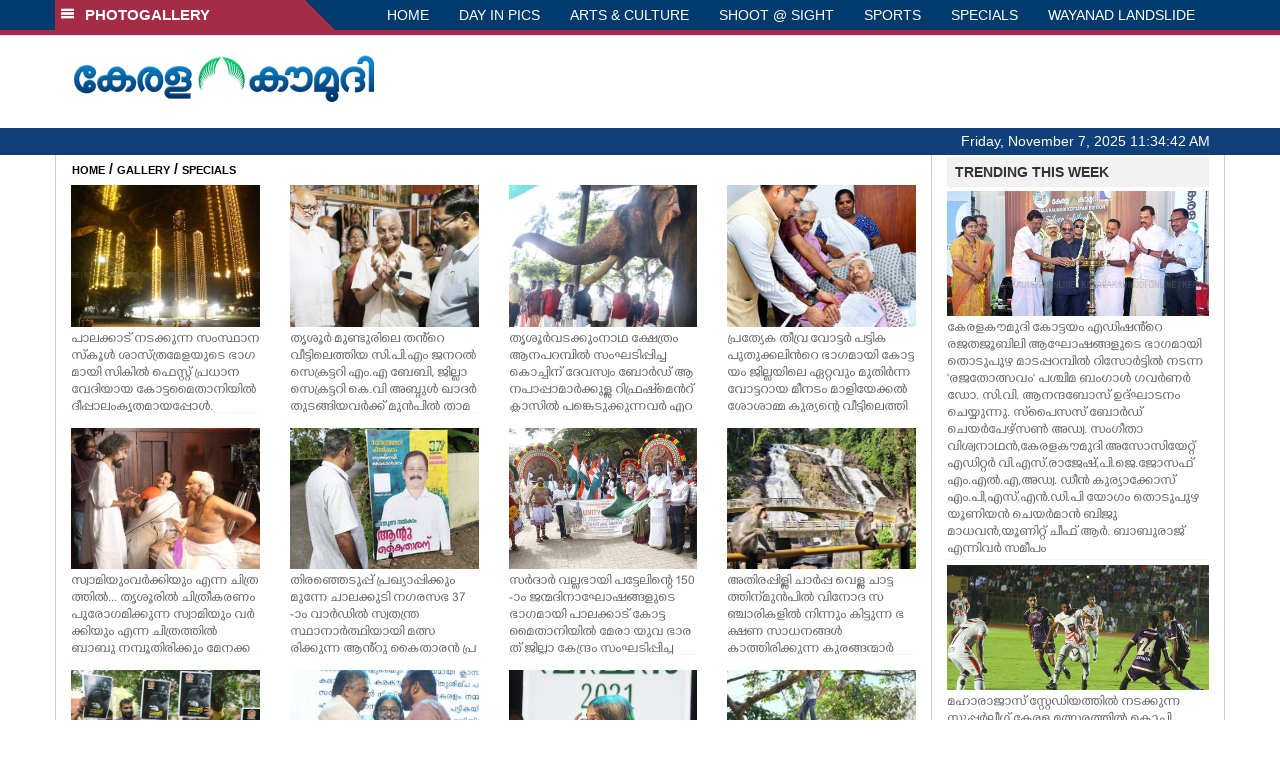

--- FILE ---
content_type: text/html; charset=UTF-8
request_url: https://keralakaumudi.com/photogallery/specials?t=660331571
body_size: 11822
content:
<!DOCTYPE html PUBLIC "-//W3C//DTD XHTML 1.0 Transitional//EN" "http://www.w3.org/TR/xhtml1/DTD/xhtml1-transitional.dtd">
<html xmlns="http://www.w3.org/1999/xhtml">
<head>
    <script>
  (function(i,s,o,g,r,a,m){i['GoogleAnalyticsObject']=r;i[r]=i[r]||function(){
  (i[r].q=i[r].q||[]).push(arguments)},i[r].l=1*new Date();a=s.createElement(o),
  m=s.getElementsByTagName(o)[0];a.async=1;a.src=g;m.parentNode.insertBefore(a,m)
  })(window,document,'script','https://www.google-analytics.com/analytics.js','ga');
  ga('create', 'UA-39249489-10', 'auto');
  ga('send', 'pageview');
</script>
<!-- Common Tracking Code -->
<script async src="https://www.googletagmanager.com/gtag/js?id=UA-39249489-14"></script>
<script>
  window.dataLayer = window.dataLayer || [];
  function gtag(){dataLayer.push(arguments);}
  gtag('js', new Date());
  gtag('config', 'UA-39249489-14');
</script>    <meta http-equiv="Content-Type" content="text/html; charset=utf-8" />
    <meta name="viewport" content="width=device-width, initial-scale=1, maximum-scale=1, user-scalable=no">
    <meta property="og:title" content="Latest News Photos | Kerala | Keralakaumudi.com" />
    <meta property="og:site_name" content="Keralakaumudi.com" />
    <meta property="og:url" content="Keralakaumudi.com" />
    <meta property="og:description" content="View the latest Multimedia News Photo Galleries and Vibrant Pictures from Kerala. Browse Photo Galleries and Pictures by News Photographers at Keralakaumudi, Kerala, India. " />
    <title>SPECIALS | Latest News Photos | Kerala | Keralakaumudi.com</title>
    <style>
    @font-face {
        font-family: 'Kaumudi';
        src: url('/photogallery/assets/css/fonts/Kaumudi.eot'); /* IE9 Compat Modes */
        src: url('/photogallery/assets/css/fonts/Kaumudi.eot?#iefix') format('embedded-opentype'), /* IE6-IE8 */
             url('/photogallery/assets/css/fonts/Kaumudi.woff2') format('woff2'), /* Super Modern Browsers */
             url('/photogallery/assets/css/fonts/Kaumudi.woff') format('woff'), /* Pretty Modern Browsers */
             url('/photogallery/assets/css/fonts/Kaumudi.ttf') format('truetype'), /* Safari, Android, iOS */
             url('/photogallery/assets/css/fonts/Kaumudi.svg#svgFontName') format('svg'); /* Legacy iOS */
    }
</style>
<link rel="shortcut icon" type="image/x-icon" href="/photogallery/assets/imgs/favicon.ico" />
<!-- Boostrap CSS -->
<link rel="stylesheet" href="/photogallery/assets/css/vendor/bootstrap.min.css" />
<!-- Owl Carousel CSS -->
<link rel="stylesheet" href="/photogallery/assets/css/gstyle.css?v=2.0.2" />
<!-- Font Awesome Icon -->
<link rel="stylesheet" href="/photogallery/assets/css/vendor/BeatPicker.min.css" />
<!-- Normalize CSS -->
<link rel="stylesheet" href="/photogallery/assets/css/vendor/demos.css" />
<!-- Carousel  -->
<link rel="stylesheet" href="/photogallery/assets/css/vendor/carousel.css?v=1.1.3" />
<!-- Light box  -->
<link rel="stylesheet" href="/photogallery/assets/css/vendor/ekko-lightbox.css" />
    </head>
<body>
    <!--<script>
    function getRandomInt(min, max) {
        min = Math.ceil(min);
        max = Math.floor(max);
        return Math.floor(Math.random() * (max - min + 1)) + min;
    }
    var url_string = window.location.href;
    var main_url = url_string.split('?');
    var url = new URL(url_string);
    var timeStamp = url.searchParams.get("t");
    if (!timeStamp) {
        //var d = new Date(new Date());
        console.log(main_url[0] + '?t=' + getRandomInt(1111, 9999999999999989));
        window.location = main_url[0] + '?t=' + getRandomInt(1111,9999999999999989);
    }
</script>-->
<div class="slide-menu shadow" data-isvisible="false">
    <div class="nav-side-menu">
        <div class="brand">SECTIONS <span class="close-menu">&#x2716; CLOSE</span></div>
        <div class="menu-list">
            <ul id="menu-content" class="menu-content collapse out">
                <li>
                    <a href="https://keralakaumudi.com/"><img style="width:13px;margin-top:-2px;" src="https://keralakaumudi.com/news/images/home.png"> HOME</a>
                </li>
                <li>
                    <a href="https://keralakaumudi.com/news/latest.php"><img style="width:13px;margin-top:-2px;" src="https://keralakaumudi.com/news/images/latest.png"> LATEST</a>
                </li>
                <li>
                    <a href="https://keralakaumudi.com/news/audio.php"><img style="width:13px;margin-top:-2px;" src="https://keralakaumudi.com/news/images/audio-icon.png"> AUDIO</a>
                </li>
                <li>
                    <a href="https://keralakaumudi.com/news/notified-news.php"><img style="width:13px;margin-top:-2px;" src="https://keralakaumudi.com/news/images/bell.png"> NOTIFIED NEWS</a>
                </li>
                <li>
                    <a href="https://keralakaumudi.com/news/poll-archives.php"><img style="width:13px;margin-top:-2px;" src="https://keralakaumudi.com/news/images/poll.png"> POLL</a>
                </li>
                                                <li data-toggle="collapse" data-target="#sm_kerala" class="collapsed">
                    <a href="https://keralakaumudi.com/news/section.php?cid=9">
                        <img style="width:13px;margin-top:-2px;" src="https://keralakaumudi.com//static/category/9/111249.jpeg">
                        KERALA                    </a>
                    <span class="arrow"></span>                </li>
                
                                <ul class="sub-menu collapse" id="sm_kerala">
                                        <li><a href="https://keralakaumudi.com/news/timeline.php?cid=9">&#10097; Timeline</a></li>
                                                                                <li><a href="https://keralakaumudi.com/news/sub-section.php?cid=9&sid=75">&#10097; GENERAL</a></li>
                                        
                                
                                                        <li><a href="https://keralakaumudi.com/news/sub-section.php?cid=9&sid=76">&#10097; POLITICS</a></li>
                                        
                                
                                                        <li><a href="https://keralakaumudi.com/news/sub-section.php?cid=9&sid=77">&#10097; SPECIAL</a></li>
                                        
                                
                                                        <li><a href="https://keralakaumudi.com/news/sub-section.php?cid=9&sid=79">&#10097; INFORMATION</a></li>
                                        
                                
                                                        <li><a href="https://keralakaumudi.com/news/sub-section.php?cid=9&sid=107">&#10097; SOCIAL MEDIA</a></li>
                                        
                                
                                                        <li><a href="https://keralakaumudi.com/news/sub-section.php?cid=9&sid=45">&#10097; SNAKE MASTER</a></li>
                                                            
                </ul>
                
                                                <li data-toggle="collapse" data-target="#sm_local" class="collapsed">
                    <a href="https://keralakaumudi.com/news/section.php?cid=11">
                        <img style="width:13px;margin-top:-2px;" src="https://keralakaumudi.com//static/category/11/111817.jpeg">
                        LOCAL                    </a>
                    <span class="arrow"></span>                </li>
                
                                <ul class="sub-menu collapse" id="sm_local">
                                        <li><a href="https://keralakaumudi.com/news/timeline.php?cid=11">&#10097; Timeline</a></li>
                                                                                <li><a href="https://keralakaumudi.com/news/sub-section.php?cid=11&sid=30">&#10097; THIRUVANANTHAPURAM</a></li>
                                        
                                
                                                        <li><a href="https://keralakaumudi.com/news/sub-section.php?cid=11&sid=31">&#10097; KOLLAM</a></li>
                                        
                                
                                                        <li><a href="https://keralakaumudi.com/news/sub-section.php?cid=11&sid=33">&#10097; PATHANAMTHITTA</a></li>
                                        
                                
                                                        <li><a href="https://keralakaumudi.com/news/sub-section.php?cid=11&sid=32">&#10097; ALAPPUZHA</a></li>
                                        
                                
                                                        <li><a href="https://keralakaumudi.com/news/sub-section.php?cid=11&sid=34">&#10097; KOTTAYAM</a></li>
                                        
                                
                                                        <li><a href="https://keralakaumudi.com/news/sub-section.php?cid=11&sid=35">&#10097; IDUKKI</a></li>
                                        
                                
                                                        <li><a href="https://keralakaumudi.com/news/sub-section.php?cid=11&sid=36">&#10097; ERNAKULAM</a></li>
                                        
                                
                                                        <li><a href="https://keralakaumudi.com/news/sub-section.php?cid=11&sid=37">&#10097; THRISSUR</a></li>
                                        
                                
                                                        <li><a href="https://keralakaumudi.com/news/sub-section.php?cid=11&sid=38">&#10097; PALAKKAD</a></li>
                                        
                                
                                                        <li><a href="https://keralakaumudi.com/news/sub-section.php?cid=11&sid=39">&#10097; MALAPPURAM</a></li>
                                        
                                
                                                        <li><a href="https://keralakaumudi.com/news/sub-section.php?cid=11&sid=40">&#10097; KOZHIKODE</a></li>
                                        
                                
                                                        <li><a href="https://keralakaumudi.com/news/sub-section.php?cid=11&sid=41">&#10097; WAYANAD</a></li>
                                        
                                
                                                        <li><a href="https://keralakaumudi.com/news/sub-section.php?cid=11&sid=42">&#10097; KANNUR</a></li>
                                        
                                
                                                        <li><a href="https://keralakaumudi.com/news/sub-section.php?cid=11&sid=43">&#10097; KASARGOD</a></li>
                                                            
                </ul>
                
                                                <li data-toggle="collapse" data-target="#sm_obituary" class="collapsed">
                    <a href="javascript:void(0);">
                        <img style="width:13px;margin-top:-2px;" src="https://keralakaumudi.com//static/category/10/111656.jpeg">
                        OBITUARY                    </a>
                    <span class="arrow"></span>                </li>
                
                                <ul class="sub-menu collapse" id="sm_obituary">
                                                                                <li><a href="https://keralakaumudi.com/news/sub-section.php?cid=10&sid=16">&#10097; THIRUVANANTHAPURAM</a></li>
                                        
                                
                                                        <li><a href="https://keralakaumudi.com/news/sub-section.php?cid=10&sid=17">&#10097; KOLLAM</a></li>
                                        
                                
                                                        <li><a href="https://keralakaumudi.com/news/sub-section.php?cid=10&sid=18">&#10097; ALAPPUZHA</a></li>
                                        
                                
                                                        <li><a href="https://keralakaumudi.com/news/sub-section.php?cid=10&sid=19">&#10097; PATHANAMTHITTA</a></li>
                                        
                                
                                                        <li><a href="https://keralakaumudi.com/news/sub-section.php?cid=10&sid=20">&#10097; KOTTAYAM</a></li>
                                        
                                
                                                        <li><a href="https://keralakaumudi.com/news/sub-section.php?cid=10&sid=21">&#10097; IDUKKI</a></li>
                                        
                                
                                                        <li><a href="https://keralakaumudi.com/news/sub-section.php?cid=10&sid=22">&#10097; ERNAKULAM</a></li>
                                        
                                
                                                        <li><a href="https://keralakaumudi.com/news/sub-section.php?cid=10&sid=23">&#10097; THRISSUR</a></li>
                                        
                                
                                                        <li><a href="https://keralakaumudi.com/news/sub-section.php?cid=10&sid=24">&#10097; PALAKKAD</a></li>
                                        
                                
                                                        <li><a href="https://keralakaumudi.com/news/sub-section.php?cid=10&sid=25">&#10097; MALAPPURAM</a></li>
                                        
                                
                                                        <li><a href="https://keralakaumudi.com/news/sub-section.php?cid=10&sid=26">&#10097; KOZHIKODE</a></li>
                                        
                                
                                                        <li><a href="https://keralakaumudi.com/news/sub-section.php?cid=10&sid=27">&#10097; WAYANAD</a></li>
                                        
                                
                                                        <li><a href="https://keralakaumudi.com/news/sub-section.php?cid=10&sid=28">&#10097; KANNUR</a></li>
                                        
                                
                                                        <li><a href="https://keralakaumudi.com/news/sub-section.php?cid=10&sid=29">&#10097; KASARGOD</a></li>
                                                            
                </ul>
                
                                                <li data-toggle="collapse" data-target="#sm_news 360" class="collapsed">
                    <a href="https://keralakaumudi.com/news/section.php?cid=40">
                        <img style="width:13px;margin-top:-2px;" src="https://keralakaumudi.com//static/category/40/195403.png">
                        NEWS 360                    </a>
                    <span class="arrow"></span>                </li>
                
                                <ul class="sub-menu collapse" id="sm_news 360">
                                        <li><a href="https://keralakaumudi.com/news/timeline.php?cid=40">&#10097; Timeline</a></li>
                                                                                <li><a href="https://keralakaumudi.com/news/sub-section.php?cid=40&sid=153">&#10097; NATIONAL</a></li>
                                        
                                
                                                        <li><a href="https://keralakaumudi.com/news/sub-section.php?cid=40&sid=154">&#10097; WORLD</a></li>
                                        
                                
                                                        <li><a href="https://keralakaumudi.com/news/sub-section.php?cid=40&sid=155">&#10097; GULF</a></li>
                                        
                                
                                                        <li><a href="https://keralakaumudi.com/news/sub-section.php?cid=40&sid=156">&#10097; EUROPE</a></li>
                                        
                                
                                                        <li><a href="https://keralakaumudi.com/news/sub-section.php?cid=40&sid=157">&#10097; AMERICA</a></li>
                                        
                                
                                                        <li><a href="https://keralakaumudi.com/news/sub-section.php?cid=40&sid=158">&#10097; SPORTS</a></li>
                                        
                                
                                                        <li><a href="https://keralakaumudi.com/news/sub-section.php?cid=40&sid=180">&#10097; BUSINESS</a></li>
                                        
                                
                                                        <li><a href="https://keralakaumudi.com/news/sub-section.php?cid=40&sid=253">&#10097; DEFENCE</a></li>
                                        
                                
                                                        <li><a href="https://keralakaumudi.com/news/sub-section.php?cid=40&sid=254">&#10097; EXPLAINER</a></li>
                                        
                                
                                                        <li><a href="https://keralakaumudi.com/news/sub-section.php?cid=40&sid=267">&#10097; OFFBEAT</a></li>
                                                            
                </ul>
                
                                                <li data-toggle="collapse" data-target="#sm_case diary" class="collapsed">
                    <a href="https://keralakaumudi.com/news/section.php?cid=41">
                        <img style="width:13px;margin-top:-2px;" src="https://keralakaumudi.com//static/category/41/201356.png">
                        CASE DIARY                    </a>
                    <span class="arrow"></span>                </li>
                
                                <ul class="sub-menu collapse" id="sm_case diary">
                                        <li><a href="https://keralakaumudi.com/news/timeline.php?cid=41">&#10097; Timeline</a></li>
                                                                                <li><a href="https://keralakaumudi.com/news/sub-section.php?cid=41&sid=159">&#10097; KERALA</a></li>
                                        
                                
                                                        <li><a href="https://keralakaumudi.com/news/sub-section.php?cid=41&sid=160">&#10097; INDIA</a></li>
                                        
                                
                                                        <li><a href="https://keralakaumudi.com/news/sub-section.php?cid=41&sid=161">&#10097; WORLD</a></li>
                                                            
                </ul>
                
                                                <li data-toggle="collapse" data-target="#sm_cinema" class="collapsed">
                    <a href="https://keralakaumudi.com/news/section.php?cid=4">
                        <img style="width:13px;margin-top:-2px;" src="https://keralakaumudi.com//static/category/4/110255.jpeg">
                        CINEMA                    </a>
                    <span class="arrow"></span>                </li>
                
                                <ul class="sub-menu collapse" id="sm_cinema">
                                        <li><a href="https://keralakaumudi.com/news/timeline.php?cid=4">&#10097; Timeline</a></li>
                                                                                <li><a href="https://keralakaumudi.com/news/sub-section.php?cid=4&sid=1">&#10097; NEWS</a></li>
                                        
                                
                                                        <li><a href="https://keralakaumudi.com/news/sub-section.php?cid=4&sid=2">&#10097; REVIEW</a></li>
                                        
                                
                                                        <li><a href="https://keralakaumudi.com/news/sub-section.php?cid=4&sid=3">&#10097; INTERVIEW</a></li>
                                                            
                </ul>
                
                                                <li data-toggle="collapse" data-target="#sm_opinion" class="collapsed">
                    <a href="https://keralakaumudi.com/news/section.php?cid=6">
                        <img style="width:13px;margin-top:-2px;" src="https://keralakaumudi.com//static/category/6/110541.jpeg">
                        OPINION                    </a>
                    <span class="arrow"></span>                </li>
                
                                <ul class="sub-menu collapse" id="sm_opinion">
                                        <li><a href="https://keralakaumudi.com/news/timeline.php?cid=6">&#10097; Timeline</a></li>
                                                                                <li><a href="https://keralakaumudi.com/news/sub-section.php?cid=6&sid=4">&#10097; EDITORIAL</a></li>
                                        
                                
                                                        <li><a href="https://keralakaumudi.com/news/sub-section.php?cid=6&sid=5">&#10097; COLUMNS</a></li>
                                        
                                
                                                        <li><a href="https://keralakaumudi.com/news/sub-section.php?cid=6&sid=6">&#10097; FEATURE</a></li>
                                        
                                
                                                        <li><a href="https://keralakaumudi.com/news/sub-section.php?cid=6&sid=7">&#10097; INTERVIEW</a></li>
                                        
                                
                                                        <li><a href="https://keralakaumudi.com/news/sub-section.php?cid=6&sid=9">&#10097; VARAVISHESHAM</a></li>
                                                            
                </ul>
                
                                                <li data-toggle="collapse" data-target="#sm_photos" class="collapsed">
                    <a href="https://keralakaumudi.com/photogallery/?t=718104674">
                        <img style="width:13px;margin-top:-2px;" src="https://keralakaumudi.com//static/category/16/133132.png">
                        PHOTOS                    </a>
                    <span class="arrow"></span>                </li>
                
                                <ul class="sub-menu collapse" id="sm_photos">
                                                                                <li><a href="https://keralakaumudi.com/photogallery/day-in-pics">&#10097; DAY IN PICS</a></li>
                                        
                                
                                                        <li><a href="https://keralakaumudi.com/photogallery/arts-and-culture">&#10097; ARTS & CULTURE</a></li>
                                        
                                
                                                        <li><a href="https://keralakaumudi.com/photogallery/shoot-at-sight">&#10097; SHOOT @ SIGHT</a></li>
                                        
                                
                                                        <li><a href="https://keralakaumudi.com/photogallery/sports">&#10097; SPORTS</a></li>
                                        
                                
                                                        <li><a href="https://keralakaumudi.com/photogallery/specials">&#10097; SPECIALS</a></li>
                                        
                                
                                                        <li><a href="https://keralakaumudi.com/photogallery/wayanad-landslide">&#10097; WAYANAD LANDSLIDE</a></li>
                                                            
                </ul>
                
                                                <li data-toggle="collapse" data-target="#sm_lifestyle" class="collapsed">
                    <a href="https://keralakaumudi.com/news/section.php?cid=8">
                        <img style="width:13px;margin-top:-2px;" src="https://keralakaumudi.com//static/category/8/110954.jpeg">
                        LIFESTYLE                    </a>
                    <span class="arrow"></span>                </li>
                
                                <ul class="sub-menu collapse" id="sm_lifestyle">
                                        <li><a href="https://keralakaumudi.com/news/timeline.php?cid=8">&#10097; Timeline</a></li>
                                                                                <li><a href="https://keralakaumudi.com/news/sub-section.php?cid=8&sid=181">&#10097; HEALTH</a></li>
                                        
                                
                                                        <li><a href="https://keralakaumudi.com/news/sub-section.php?cid=8&sid=60">&#10097; KAUTHUKAM</a></li>
                                        
                                
                                                        <li><a href="https://keralakaumudi.com/news/sub-section.php?cid=8&sid=185">&#10097; FINANCE</a></li>
                                        
                                
                                                        <li><a href="https://keralakaumudi.com/news/sub-section.php?cid=8&sid=62">&#10097; FOOD</a></li>
                                        
                                
                                                        <li><a href="https://keralakaumudi.com/news/sub-section.php?cid=8&sid=65">&#10097; TRAVEL</a></li>
                                        
                                
                                                        <li><a href="https://keralakaumudi.com/news/sub-section.php?cid=8&sid=64">&#10097; TECH</a></li>
                                        
                                
                                                        <li><a href="https://keralakaumudi.com/news/sub-section.php?cid=8&sid=61">&#10097; MY HOME</a></li>
                                        
                                
                                                        <li><a href="https://keralakaumudi.com/news/sub-section.php?cid=8&sid=66">&#10097; SHE</a></li>
                                        
                                
                                                        <li><a href="https://keralakaumudi.com/news/sub-section.php?cid=8&sid=63">&#10097; BEAUTY</a></li>
                                        
                                
                                                        <li><a href="https://keralakaumudi.com/news/sub-section.php?cid=8&sid=163">&#10097; AUTO</a></li>
                                        
                                
                                                        <li><a href="https://keralakaumudi.com/news/sub-section.php?cid=8&sid=70">&#10097; AGRICULTURE</a></li>
                                        
                                
                                                        <li><a href="https://keralakaumudi.com/news/sub-section.php?cid=8&sid=182">&#10097; KIDS CORNER</a></li>
                                                            
                </ul>
                
                                                <li data-toggle="collapse" data-target="#sm_spiritual" class="collapsed">
                    <a href="https://keralakaumudi.com/news/section.php?cid=42">
                        <img style="width:13px;margin-top:-2px;" src="https://keralakaumudi.com//static/category/42/203520.png">
                        SPIRITUAL                    </a>
                    <span class="arrow"></span>                </li>
                
                                <ul class="sub-menu collapse" id="sm_spiritual">
                                        <li><a href="https://keralakaumudi.com/news/timeline.php?cid=42">&#10097; Timeline</a></li>
                                                                                <li><a href="https://keralakaumudi.com/news/sub-section.php?cid=42&sid=165">&#10097; MAYILPEELI</a></li>
                                        
                                
                                                        <li><a href="https://keralakaumudi.com/news/sub-section.php?cid=42&sid=167">&#10097; GURUMARGAM</a></li>
                                        
                                
                                                        <li><a href="https://keralakaumudi.com/news/sub-section.php?cid=42&sid=171">&#10097; TEMPLE</a></li>
                                        
                                
                                                        <li><a href="https://keralakaumudi.com/news/sub-section.php?cid=42&sid=172">&#10097; RITUALS</a></li>
                                        
                                
                                                        <li><a href="https://keralakaumudi.com/news/sub-section.php?cid=42&sid=209">&#10097; VASTHU</a></li>
                                                            
                </ul>
                
                                                <li data-toggle="collapse" data-target="#sm_info+" class="collapsed">
                    <a href="https://keralakaumudi.com/news/section.php?cid=43">
                        <img style="width:13px;margin-top:-2px;" src="https://keralakaumudi.com//static/category/43/204643.png">
                        INFO+                    </a>
                    <span class="arrow"></span>                </li>
                
                                <ul class="sub-menu collapse" id="sm_info+">
                                        <li><a href="https://keralakaumudi.com/news/timeline.php?cid=43">&#10097; Timeline</a></li>
                                                                                <li><a href="https://keralakaumudi.com/news/sub-section.php?cid=43&sid=176">&#10097; EDUCATION</a></li>
                                        
                                
                                                        <li><a href="https://keralakaumudi.com/news/sub-section.php?cid=43&sid=173">&#10097; CAREER</a></li>
                                        
                                
                                                        <li><a href="https://keralakaumudi.com/news/sub-section.php?cid=43&sid=174">&#10097; GK</a></li>
                                                            
                </ul>
                
                                                <li data-toggle="collapse" data-target="#sm_art" class="collapsed">
                    <a href="https://keralakaumudi.com/news/section.php?cid=45">
                        <img style="width:13px;margin-top:-2px;" src="https://keralakaumudi.com//static/category/45/205723.png">
                        ART                    </a>
                    <span class="arrow"></span>                </li>
                
                                <ul class="sub-menu collapse" id="sm_art">
                                        <li><a href="https://keralakaumudi.com/news/timeline.php?cid=45">&#10097; Timeline</a></li>
                                                                                <li><a href="https://keralakaumudi.com/news/sub-section.php?cid=45&sid=179">&#10097; NEWS</a></li>
                                                            
                </ul>
                
                                                <li data-toggle="collapse" data-target="#sm_astro" class="collapsed">
                    <a href="https://keralakaumudi.com/news/section.php?cid=2">
                        <img style="width:13px;margin-top:-2px;" src="https://keralakaumudi.com//static/category/2/105906.jpeg">
                        ASTRO                    </a>
                    <span class="arrow"></span>                </li>
                
                                <ul class="sub-menu collapse" id="sm_astro">
                                        <li><a href="https://keralakaumudi.com/news/timeline.php?cid=2">&#10097; Timeline</a></li>
                                                                                <li><a href="https://keralakaumudi.com/news/sub-section.php?cid=2&sid=47">&#10097; WEEKLY PREDICTIONS</a></li>
                                        
                                
                                                        <li><a href="https://keralakaumudi.com/news/sub-section.php?cid=2&sid=48">&#10097; YOURS TOMORROW</a></li>
                                        
                                
                                                        <li><a href="https://keralakaumudi.com/news/sub-section.php?cid=2&sid=255">&#10097; VISWASAM</a></li>
                                                            
                </ul>
                
                                                <li data-toggle="collapse" data-target="#sm_cartoons" class="collapsed">
                    <a href="https://keralakaumudi.com/cartoon/?t=419184151">
                        <img style="width:13px;margin-top:-2px;" src="https://keralakaumudi.com//static/category/31/091314.png">
                        CARTOONS                    </a>
                    <span class="arrow"></span>                </li>
                
                                <ul class="sub-menu collapse" id="sm_cartoons">
                                                                                <li><a href="https://keralakaumudi.com/cartoon/political-cartoon">&#10097; POLITICAL CARTOON</a></li>
                                        
                                
                                                        <li><a href="https://keralakaumudi.com/cartoon/pocket-cartoon">&#10097; POCKET CARTOON</a></li>
                                                            
                </ul>
                
                                                <li data-toggle="collapse" data-target="#sm_literature" class="collapsed">
                    <a href="https://keralakaumudi.com/news/section.php?cid=46">
                        <img style="width:13px;margin-top:-2px;" src="https://keralakaumudi.com//static/category/46/102751.png">
                        LITERATURE                    </a>
                    <span class="arrow"></span>                </li>
                
                                <ul class="sub-menu collapse" id="sm_literature">
                                        <li><a href="https://keralakaumudi.com/news/timeline.php?cid=46">&#10097; Timeline</a></li>
                                                                                <li><a href="https://keralakaumudi.com/news/sub-section.php?cid=46&sid=183">&#10097; KAVITHA</a></li>
                                        
                                
                                                        <li><a href="https://keralakaumudi.com/news/sub-section.php?cid=46&sid=187">&#10097; BOOK REVIEW</a></li>
                                        
                                
                                                        <li><a href="https://keralakaumudi.com/news/sub-section.php?cid=46&sid=188">&#10097; NEWS</a></li>
                                        
                                
                                                        <li><a href="https://keralakaumudi.com/news/sub-section.php?cid=46&sid=192">&#10097; INTERVIEW</a></li>
                                        
                                
                                                        <li><a href="https://keralakaumudi.com/news/sub-section.php?cid=46&sid=223">&#10097; KATHA</a></li>
                                                            
                </ul>
                
                                                <li data-toggle="collapse" data-target="#sm_business" class="collapsed">
                    <a href="https://keralakaumudi.com/news/section.php?cid=32">
                        <img style="width:13px;margin-top:-2px;" src="https://keralakaumudi.com//static/category/32/055532.jpeg">
                        BUSINESS                    </a>
                    <span class="arrow"></span>                </li>
                
                                <ul class="sub-menu collapse" id="sm_business">
                                        <li><a href="https://keralakaumudi.com/news/timeline.php?cid=32">&#10097; Timeline</a></li>
                                                                                <li><a href="https://keralakaumudi.com/news/sub-section.php?cid=32&sid=113">&#10097; KERALA</a></li>
                                        
                                
                                                        <li><a href="https://keralakaumudi.com/news/sub-section.php?cid=32&sid=114">&#10097; INDIA</a></li>
                                                            
                </ul>
                
                                                <li data-toggle="collapse" data-target="#sm_zoom" class="collapsed">
                    <a href="https://keralakaumudi.com/news/section.php?cid=54">
                        <img style="width:13px;margin-top:-2px;" src="https://keralakaumudi.com//static/category/54/111522.png">
                        ZOOM                    </a>
                    <span class="arrow"></span>                </li>
                
                                <ul class="sub-menu collapse" id="sm_zoom">
                                        <li><a href="https://keralakaumudi.com/news/timeline.php?cid=54">&#10097; Timeline</a></li>
                                                                                <li><a href="https://keralakaumudi.com/news/sub-section.php?cid=54&sid=220">&#10097; ZOOM</a></li>
                                                            
                </ul>
                
                                <!--<li>
                    <a href="https://www.youtube.com/Kaumudy"><img style="width:13px;margin-top:-2px;" src="https://keralakaumudi.com/news/assets/images/ytube.png"> YouTube</a>
                </li>-->
            </ul>
        </div>
    </div>
</div>
<div class="slide-menu-bg" style="display:none">&nbsp;</div>    <nav class="navbar navbar-default navbar-fixed-top g_menu_div">
    <div class="container">
        <!-- Brand and toggle get grouped for better mobile display -->
        <div class="navbar-header no-bg">
            <button type="button" class="navbar-toggle collapsed" data-toggle="collapse" data-target="#bs-example-navbar-collapse-1" aria-expanded="false">
                <span class="sr-only">Toggle navigation</span>
                <span class="icon-bar"></span>
                <span class="icon-bar"></span>
                <span class="icon-bar"></span>
            </button>
            <a class="navbar-brand heading-block no-bg adj_head toggle-sections" href="#"><img class="menu-icon" src="/photogallery/assets/imgs/section-ico.png" />&nbsp;&nbsp;PHOTOGALLERY</a>
        </div>
                <!-- Collect the nav links, forms, and other content for toggling -->
        <div class="collapse navbar-collapse" id="bs-example-navbar-collapse-1">
            <ul class="nav navbar-nav menu-position">
                <li><a href="/photogallery/">HOME</a></li>
                                <li><a href="/photogallery/day-in-pics">DAY IN PICS</a></li>
                                <li><a href="/photogallery/arts-and-culture">ARTS & CULTURE</a></li>
                                <li><a href="/photogallery/shoot-at-sight">SHOOT @ SIGHT</a></li>
                                <li><a href="/photogallery/sports">SPORTS</a></li>
                                <li><a href="/photogallery/specials">SPECIALS</a></li>
                                <li><a href="/photogallery/wayanad-landslide">WAYANAD LANDSLIDE</a></li>
                            </ul>
        </div><!-- /.navbar-collapse -->
    </div><!-- /.container-fluid -->
    <div style="float:left;width:100%;height:5px; background:#a52b46;"></div>
</nav>

<!--Logo part-->
<!--Header Logo Part-->
<div class="container-fluid g_backcolor header_top">
    <div class="container">
        <div class="row">
            <div class="col-lg-4 col-md-4 col-sm-6 col-xs-12">
                <a href="/photogallery/">
                    <img style="margin-top:4%;" alt="Kaumudi-Logo" src="/photogallery/assets/imgs/logo.png"/>
                </a>
            </div>
            <div class="col-lg-8 col-md-8 col-sm-6 col-xs-12 hidden-xs">
                <script async src="//pagead2.googlesyndication.com/pagead/js/adsbygoogle.js"></script>
        <!-- KK_Mobile_Version -->
        <ins class="adsbygoogle"
             style="display:block"
             data-ad-client="ca-pub-6893276202082753"
             data-ad-slot="2889889289"
             data-ad-format="auto"></ins>
        <script>
            (adsbygoogle = window.adsbygoogle || []).push({});
        </script> 
            </div>
        </div>
    </div>
</div>
<!--Header Logo Part-->
<!--Header Clock Part-->
<div class="container-fluid g_headcolor g_menu_div no-bg">
    <div class="container">
        <div id="clockbox"></div>
    </div>
</div>
<!--Header Clock Part-->    <style> .col-md-3 { margin-bottom: 10px; } </style>
    <!--Section 1-->
    <div class="container-fluid">
        <div class="container g_ovr_hidden">
            <div style="border-left: solid 1px #CCC;border-right: solid 1px #CCC;" class="row">
                <!--Slider Section / Img_Dimesnions:847px*565px / Thumb:72px*72px-->
                <div style="border-right: solid 1px #CCC; padding:0px" class="col-md-9 g_ovr_hidden">
                    <!--Search-->
                    <div style="clear:both;"></div>
                    <div class="g_sitemap">
                        <a target="_blank" href="/">HOME</a>&nbsp;/&nbsp;<a href="/photogallery">GALLERY</a>&nbsp;/&nbsp;<a href="#">SPECIALS</a>
                    </div>                
                    <div class="col-md-3">
    <div class="g_fullwidth">
        <a href="/photogallery/specials/school-sasthrolsavam-1642336">
            <div style="background:url('/web-news/2025/11/NPKD0092823/image/thumb/light.1.3554845.jpg'); background-size: cover; background-position: center; padding-bottom: 75%;" class="g_cat_cont"></div>
        </a>
        <div class="small g_kfont g_hgt">പാലക്കാട് നടക്കുന്ന സംസ്ഥാന സ്കൂൾ ശാസ്ത്രമേളയുടെ ഭാഗമായി സികിൽ ഫെസ്റ്റ് പ്രധാന വേദിയായ കോട്ടമൈതാനിയിൽ ദീപ്പാലംകൃതമായപ്പോൾ.</div>
    </div>
    <div class="g_sharethis">
        <div data-url="" data-title="" class="sharethis-inline-share-buttons"></div>
    </div>
</div>
<div class="col-md-3">
    <div class="g_fullwidth">
        <a href="/photogallery/specials/specials-1642166">
            <div style="background:url('/web-news/2025/11/NTSR0343917/image/thumb/kalamanadalamgopi.1.3554124.jpg'); background-size: cover; background-position: center; padding-bottom: 75%;" class="g_cat_cont"></div>
        </a>
        <div class="small g_kfont g_hgt">തൃശൂർ മുണ്ടുരിലെ തൻ്റെ വീട്ടിലെത്തിയ സി.പി.എം ജനറൽ സെക്രട്ടറി എം.എ ബേബി, ജില്ലാ സെക്രട്ടറി കെ.വി അബ്ദുൾ ഖാദർ തുടങ്ങിയവർക്ക് മുൻപിൽ താമര മുദ്രകാട്ടി വിസ്മയിപ്പിക്കുന്ന കലാമണ്ഡലം ഗോപി</div>
    </div>
    <div class="g_sharethis">
        <div data-url="" data-title="" class="sharethis-inline-share-buttons"></div>
    </div>
</div>
<div class="col-md-3">
    <div class="g_fullwidth">
        <a href="/photogallery/specials/specials-1642157">
            <div style="background:url('/web-news/2025/11/NTSR0343901/image/thumb/elephnat.1.3554104.jpg'); background-size: cover; background-position: center; padding-bottom: 75%;" class="g_cat_cont"></div>
        </a>
        <div class="small g_kfont g_hgt">തൃശൂർവടക്കുംനാഥ ക്ഷേത്രം ആനപറമ്പിൽ  സംഘടിപ്പിച്ച കൊച്ചിന് ദേവസ്വം ബോർഡ് ആനപാപ്പാമാർക്കുള്ള  റിഫ്രഷ്മെൻറ്  ക്ലാസിൽ  പങ്കെടുക്കുന്നവർ എറണാകുളം ശിവകുമാറിനോടോപ്പം  ഡോ.പി.ബി  ഗിരിദാസ്,എസ്.പി.സി.എ  ഇൻസ്പെക്ടർ ഇ.അനിൽ  തുങ്ങിയവർ സമീപം</div>
    </div>
    <div class="g_sharethis">
        <div data-url="" data-title="" class="sharethis-inline-share-buttons"></div>
    </div>
</div>
<div class="col-md-3">
    <div class="g_fullwidth">
        <a href="/photogallery/specials/specials-1641566">
            <div style="background:url('/web-news/2025/11/NKTM0300779/image/thumb/sosamma.1.3550977.jpg'); background-size: cover; background-position: center; padding-bottom: 75%;" class="g_cat_cont"></div>
        </a>
        <div class="small g_kfont g_hgt">പ്രത്യേക തീവ്ര വോട്ടർ പട്ടിക പുതുക്കലിൻറെ ഭാഗമായി കോട്ടയം ജില്ലയിലെ ഏറ്റവും മുതിർന്ന വോട്ടറായ മീനടം മാളിയേക്കൽ ശോശാമ്മ കുര്യന്റെ വീട്ടിലെത്തി ജില്ലാ കളക്ടർ ചേതൻകുമാർ മീണ എന്യൂമറേഷൻ ഫോം കൈമാറുന്നു</div>
    </div>
    <div class="g_sharethis">
        <div data-url="" data-title="" class="sharethis-inline-share-buttons"></div>
    </div>
</div>
<div class="col-md-3">
    <div class="g_fullwidth">
        <a href="/photogallery/specials/cinema-shooting-1641515">
            <div style="background:url('/web-news/2025/11/NTSR0343722/image/thumb/filim.1.3552420.jpg'); background-size: cover; background-position: center; padding-bottom: 75%;" class="g_cat_cont"></div>
        </a>
        <div class="small g_kfont g_hgt">സ്വാമിയുംവർക്കിയും എന്ന ചിത്രത്തിൽ... തൃശൂരിൽ ചിത്രീകരണം പുരോഗമിക്കുന്ന സ്വാമിയും വർക്കിയും എന്ന ചിത്രത്തിൽ ബാബു നമ്പൂതിരിക്കും മേനക്കയ്ക്കും നിർദ്ദേശങ്ങൾ നൽക്കുന്ന സംവിധായകൻ അമ്പിളി.</div>
    </div>
    <div class="g_sharethis">
        <div data-url="" data-title="" class="sharethis-inline-share-buttons"></div>
    </div>
</div>
<div class="col-md-3">
    <div class="g_fullwidth">
        <a href="/photogallery/specials/specials-1641474">
            <div style="background:url('/web-news/2025/11/NTSR0343701/image/thumb/vote.1.3552341.jpg'); background-size: cover; background-position: center; padding-bottom: 75%;" class="g_cat_cont"></div>
        </a>
        <div class="small g_kfont g_hgt">തിരഞ്ഞെടുപ്പ് പ്രഖ്യാപ്പിക്കും മുന്നേ ചാലക്കുടി നഗരസഭ 37-ാം വാർഡിൽ സ്വതന്ത്ര സ്ഥാനാർത്ഥിയായി മത്സരിക്കുന്ന ആൻ്റു കൈതാരൻ പ്രചാരണത്തിൻ്റെ ഭാഗമായി ചിഹ്നം പതിപ്പിക്കാനുള്ള സ്ഥലം വിട്ട് തൻ്റെ ഫ്ലക്സ് ബോർഡ് വാർഡിൽ സ്ഥാപിച്ചപ്പോൾ</div>
    </div>
    <div class="g_sharethis">
        <div data-url="" data-title="" class="sharethis-inline-share-buttons"></div>
    </div>
</div>
<div class="col-md-3">
    <div class="g_fullwidth">
        <a href="/photogallery/specials/national-unity-day-1640920">
            <div style="background:url('/web-news/2025/11/NPKD0092672/image/thumb/v-k-sreekandhan-m-p.1.3550816.jpg'); background-size: cover; background-position: center; padding-bottom: 75%;" class="g_cat_cont"></div>
        </a>
        <div class="small g_kfont g_hgt">സർദാർ വല്ലഭായി പട്ടേലിന്റെ 150-ാം ജന്മദിനാഘോഷങ്ങളുടെ ഭാഗമായി പാലക്കാട് കോട്ടമൈതാനിയിൽ മേരാ യുവ ഭാരത് ജില്ലാ കേന്ദ്രം സംഘടിപ്പിച്ച ലോക്സഭാ മണ്ഡലത്തിന്റെ പദയാത്രയുടെ ഫ്ലാഗ് ഓഫ് വി.കെ. ശ്രീകണ്ഠൻ എം.പി. നിർവ്വഹിക്കുന്നു.</div>
    </div>
    <div class="g_sharethis">
        <div data-url="" data-title="" class="sharethis-inline-share-buttons"></div>
    </div>
</div>
<div class="col-md-3">
    <div class="g_fullwidth">
        <a href="/photogallery/specials/specials-1640909">
            <div style="background:url('/web-news/2025/11/NTSR0343551/image/thumb/water.1.3550790.jpg'); background-size: cover; background-position: center; padding-bottom: 75%;" class="g_cat_cont"></div>
        </a>
        <div class="small g_kfont g_hgt">അതിരപ്പിള്ളി ചാർപ്പ വെള്ള ചാട്ടത്തിന് മുൻപിൽ വിനോദ സഞ്ചാരികളിൽ നിന്നും കിട്ടുന്ന ഭക്ഷണ സാധനങ്ങൾ കാത്തിരിക്കുന്ന കുരങ്ങന്മാർ</div>
    </div>
    <div class="g_sharethis">
        <div data-url="" data-title="" class="sharethis-inline-share-buttons"></div>
    </div>
</div>
<div class="col-md-3">
    <div class="g_fullwidth">
        <a href="/photogallery/specials/award-sweets-1640300">
            <div style="background:url('/web-news/2025/11/NTSR0343396/image/thumb/filim.1.3549364.jpg'); background-size: cover; background-position: center; padding-bottom: 75%;" class="g_cat_cont"></div>
        </a>
        <div class="small g_kfont g_hgt">മധുരതരം... മമ്മൂട്ടിക്ക് മികച്ച നടനുള്ള പുരസ്ക്കാരം ലഭിച്ചതിൽ ആഹ്ളാദം പ്രകടിപ്പിച്ച് ചലച്ചിത്ര പുരസ്ക്കാരം പ്രഖ്യാപ്പിച്ച തൃശൂർ സാഹിത്യ അക്കാഡമിക്ക് മുൻപിൽ മമ്മൂട്ടി ഫാൻസ് അസോസിയേഷൻ പ്രവർത്തകർ വിതരണം ചെയ്ത ലഡു വാങ്ങുന്ന ചലച്ചിത്ര അക്കാഡമി വൈസ് ചെയർപേഴ്സൺ കുകുപരമേശ്വരൻ.</div>
    </div>
    <div class="g_sharethis">
        <div data-url="" data-title="" class="sharethis-inline-share-buttons"></div>
    </div>
</div>
<div class="col-md-3">
    <div class="g_fullwidth">
        <a href="/photogallery/specials/specials-1640231">
            <div style="background:url('/web-news/2025/11/NTSR0343347/image/thumb/seminar.1.3549087.jpg'); background-size: cover; background-position: center; padding-bottom: 75%;" class="g_cat_cont"></div>
        </a>
        <div class="small g_kfont g_hgt">സാംസ്കാരിക രംഗത്തെ ഭാവി കേരള ലക്ഷ്യങ്ങൾ സംസ്ഥാന സെമിനാർ വിഷൻ 2031 തൃശൂർ റീജണൽ തിയറ്ററിൽ ഉദ്‌ഘാടനം ചെയ്യാനെത്തിയ  മന്ത്രിമാരായ കെ.രാജൻ  സജി ചെറിയാൻ,സാംസ്കാരിക വകുപ്പ് ഡയറക്ടർ ദിവ്യ എസ്.അയ്യർ എന്നിവർ സൗഹൃദ സംഭാഷണത്തിൽ</div>
    </div>
    <div class="g_sharethis">
        <div data-url="" data-title="" class="sharethis-inline-share-buttons"></div>
    </div>
</div>
<div class="col-md-3">
    <div class="g_fullwidth">
        <a href="/photogallery/specials/specials-1640229">
            <div style="background:url('/web-news/2025/11/NTSR0343346/image/thumb/seminar.1.3549081.jpg'); background-size: cover; background-position: center; padding-bottom: 75%;" class="g_cat_cont"></div>
        </a>
        <div class="small g_kfont g_hgt">തൃശൂർ റീജണൽ തിയറ്ററിൽ  സംഘടിപ്പിച്ച സാംസ്കാരിക രംഗത്തെ ഭാവി കേരള ലക്ഷ്യങ്ങൾ സംസ്ഥാന സെമിനാർ വിഷൻ 2031ൽ പങ്കെടുക്കുന്ന സാംസ്കാരിക വകുപ്പ് ഡയറക്ടർ ദിവ്യ എസ്.അയ്യർ</div>
    </div>
    <div class="g_sharethis">
        <div data-url="" data-title="" class="sharethis-inline-share-buttons"></div>
    </div>
</div>
<div class="col-md-3">
    <div class="g_fullwidth">
        <a href="/photogallery/specials/specials-1640089">
            <div style="background:url('/web-news/2025/11/NQLN0407241/image/thumb/1.1.3547765.jpg'); background-size: cover; background-position: center; padding-bottom: 75%;" class="g_cat_cont"></div>
        </a>
        <div class="small g_kfont g_hgt">അന്നാഭ്യാസം... ഉപരാഷ്ട്രപതി സി.പി.രാധാകൃഷ്ണന്റെ കൊല്ലം സന്ദർശനത്തിന് മുന്നോടിയായി അദ്ദേഹത്തിന്റെ വാഹനം കടന്നുപോകുന്ന റോഡരികിലെ മരച്ചില്ലകൾ മണ്ണുമാന്തി യന്ത്രത്തിന് മുകളിൽ കയറി നിന്ന് മുറിച്ചുമാറ്റുന്ന തൊഴിലാളി. കർബല റോഡിൽ നിന്നുള്ള ദൃശ്യം</div>
    </div>
    <div class="g_sharethis">
        <div data-url="" data-title="" class="sharethis-inline-share-buttons"></div>
    </div>
</div>
<div class="col-md-3">
    <div class="g_fullwidth">
        <a href="/photogallery/specials/oommen-chandy-memorial-day-1638589">
            <div style="background:url('/web-news/2025/10/NKTM0300458/image/thumb/c.1.3545042.jpg'); background-size: cover; background-position: center; padding-bottom: 75%;" class="g_cat_cont"></div>
        </a>
        <div class="small g_kfont g_hgt">മുൻ മുഖ്യമന്ത്രി ഉമ്മൻ ചാണ്ടിയുടെ ജന്മദിനാചരണത്തിനോടനുബന്ധിച്ച് പുതുപ്പള്ളി പള്ളി പാരീഷ് ഹാളിൽ നടത്തിയ ജന്മദിന സമ്മേളനം ഉദ്‌ഘാടനം ചെയ്ത ശേഷം ജസ്റ്റിസ് കെ.ടി. തോമസ്‌ ചാണ്ടി ഉമ്മൻ എം.എൽ.എയുടെ കൈപിടിച്ച് യാത്ര പറഞ്ഞ് പോകുന്നു.മറിയാമ്മ ഉമ്മൻ സമീപം.</div>
    </div>
    <div class="g_sharethis">
        <div data-url="" data-title="" class="sharethis-inline-share-buttons"></div>
    </div>
</div>
<div class="col-md-3">
    <div class="g_fullwidth">
        <a href="/photogallery/specials/specials-1638534">
            <div style="background:url('/web-news/2025/10/NTSR0342946/image/thumb/ball.1.3544645.jpg'); background-size: cover; background-position: center; padding-bottom: 75%;" class="g_cat_cont"></div>
        </a>
        <div class="small g_kfont g_hgt">ലാലൂർ ഐ.എം വിജയൻ സ്പോർട്സ് കോപ്ലക്സിൻ്റെ ഉദ്ഘാടനത്തോടനുബന്ധിച്ച് തൃശൂർ തേക്കേ ഗോപുര നടയിൽ പൊതുജനങ്ങൾക്കായി സംഘടിപ്പിച്ച ''സ്കോർദഗോൾ " മത്സരത്തിൽ നിന്ന്</div>
    </div>
    <div class="g_sharethis">
        <div data-url="" data-title="" class="sharethis-inline-share-buttons"></div>
    </div>
</div>
<div class="col-md-3">
    <div class="g_fullwidth">
        <a href="/photogallery/specials/land-deed-1638469">
            <div style="background:url('/web-news/2025/10/NTSR0342886/image/thumb/pattayam.1.3544389.jpg'); background-size: cover; background-position: center; padding-bottom: 75%;" class="g_cat_cont"></div>
        </a>
        <div class="small g_kfont g_hgt">പട്ടയം വിതരണം... തൃശൂർ ടൗൺ ഹാളിൽ സംഘടിപ്പിച്ച സംസ്ഥാന തല പട്ടയമേളയിൽ തനിക്ക് പട്ടയം വിതരണം ചെയ്ത മന്ത്രി കെ.രാജനെ കെട്ടിപ്പിടിച്ച് വിതുമ്പുന്ന കൊഴുക്കുള്ളി സ്വദേശി തങ്കമണി. ഭർത്താവ് സുബ്രഹമണ്യൻ കളക്ടർ അർജ്ജുൻ പാണ്ഡ്യൻ എന്നിവർ സമീപം.</div>
    </div>
    <div class="g_sharethis">
        <div data-url="" data-title="" class="sharethis-inline-share-buttons"></div>
    </div>
</div>
<div class="col-md-3">
    <div class="g_fullwidth">
        <a href="/photogallery/specials/specials-1637831">
            <div style="background:url('/web-news/2025/10/NTSR0342683/image/thumb/corpration.1.3542752.jpg'); background-size: cover; background-position: center; padding-bottom: 75%;" class="g_cat_cont"></div>
        </a>
        <div class="small g_kfont g_hgt">തൃശൂർ കോർപറേഷൻ സ്റ്റേഡിയത്തിലെ ഫുട്ബാൾ ഗ്രൗണ്ട് നവീകരണം ഖേലോ ഇന്ത്യയുടെ സിന്തറ്റിക് ട്രാക്ക് പ്രൊജക്റ്റ് വരാനുള്ള സാധ്യതയ്ക്ക് തടസ്സമാണെന്ന് ആരോപ്പിച്ച് അത്ലറ്റുകൾ കോർപറേഷൻ സ്റ്റേഡിയത്തിനുള്ളിൽ സംഘടിപ്പിച്ച പ്രതിക്ഷേധം</div>
    </div>
    <div class="g_sharethis">
        <div data-url="" data-title="" class="sharethis-inline-share-buttons"></div>
    </div>
</div>
<div class="col-md-3">
    <div class="g_fullwidth">
        <a href="/photogallery/specials/youth-congress-president-1637804">
            <div style="background:url('/web-news/2025/10/NMAN0629260/image/thumb/ojj.1.3542702.jpg'); background-size: cover; background-position: center; padding-bottom: 75%;" class="g_cat_cont"></div>
        </a>
        <div class="small g_kfont g_hgt">കെ.പി.സി.സി ആസ്‌ഥാനത്ത് നടന്ന ചടങ്ങിൽ യൂത്ത് കോൺഗ്രസ് സംസ്‌ഥാന പ്രസിഡന്റായി ചുമതലയേറ്റ ഒ.ജെ ജനീഷും യൂത്ത് കോൺഗ്രസ് ദേശീയ സെക്രട്ടറി അബിൻ വർക്കിയും സംഭാഷണത്തിൽ.കെ.പി.സി.സി വർക്കിംഗ് പ്രസിഡന്റ് ഷാഫി പറമ്പിൽ എം.പി സമീപം</div>
    </div>
    <div class="g_sharethis">
        <div data-url="" data-title="" class="sharethis-inline-share-buttons"></div>
    </div>
</div>
<div class="col-md-3">
    <div class="g_fullwidth">
        <a href="/photogallery/specials/specials-1637803">
            <div style="background:url('/web-news/2025/10/NMAN0629258/image/thumb/ojj.1.3542700.jpg'); background-size: cover; background-position: center; padding-bottom: 75%;" class="g_cat_cont"></div>
        </a>
        <div class="small g_kfont g_hgt">കെ.പി.സി.സി ആസ്‌ഥാനത്ത് നടന്ന ചടങ്ങിൽ യൂത്ത് കോൺഗ്രസ് സംസ്‌ഥാന പ്രസിഡന്റായി ചുമതലയേറ്റ ഒ.ജെ ജനീഷ്.യൂത്ത് കോൺഗ്രസ് ദേശീയ സെക്രട്ടറി അബിൻ വർക്കി സമീപം</div>
    </div>
    <div class="g_sharethis">
        <div data-url="" data-title="" class="sharethis-inline-share-buttons"></div>
    </div>
</div>
<div class="col-md-3">
    <div class="g_fullwidth">
        <a href="/photogallery/specials/specials-1637777">
            <div style="background:url('/web-news/2025/10/NTSR0342663/image/thumb/lalur.1.3542643.jpg'); background-size: cover; background-position: center; padding-bottom: 75%;" class="g_cat_cont"></div>
        </a>
        <div class="small g_kfont g_hgt">മാലിന്യമലയായിരുന്ന തൃശൂർ ലാലൂർ ട്രെഞ്ചിംഗ് ഗ്രൗണ്ട് (ഇടത്ത്) ഐ.എം വിജയൻ്റെ പേരിലുള്ള  ഇൻഡോർ സ്റ്റേഡിയമായപ്പോൾ നവംബർ മൂന്നിന് ഉദ്ഘാടനം (വലത്ത് )</div>
    </div>
    <div class="g_sharethis">
        <div data-url="" data-title="" class="sharethis-inline-share-buttons"></div>
    </div>
</div>
<div class="col-md-3">
    <div class="g_fullwidth">
        <a href="/photogallery/specials/specials-1637168">
            <div style="background:url('/web-news/2025/10/NTSR0342519/image/thumb/drama.1.3541040.jpg'); background-size: cover; background-position: center; padding-bottom: 75%;" class="g_cat_cont"></div>
        </a>
        <div class="small g_kfont g_hgt">കേരള സംഗീത നാടക അക്കാഡമിയുടെ ആഭിമുഖ്യത്തിൽ തൃശൂർ റീജണൽ തിയറ്ററിൽ സംഘടിപ്പിച്ച സംസ്ഥാന പ്രൊഫഷണൽ നാടക അവാർഡ് ദാന ചടങ്ങിന് ശേഷം അവാർഡ് ജേതാക്കൾക്കൊപ്പം മന്ത്രി സജി ചെറിയാൻ അക്കാഡമി ചെയർപേഴ്സൺ മട്ടന്നൂർ ശങ്കരൻകുട്ടി, സെക്രട്ടറി കരിവെള്ളൂർ മുരളി തുടങ്ങിയവർ സമീപം</div>
    </div>
    <div class="g_sharethis">
        <div data-url="" data-title="" class="sharethis-inline-share-buttons"></div>
    </div>
</div>

                    <div style="padding:0;" id="load-news-wrap" class="col-lg-12 col-md-12 col-sm-12 col-xs-12 no-padding"></div>
                    <!--LoadMore-->
                    <div style="margin: 15px 0 15px 0;" id="load-more-btn-wrap" class="col-lg-12 col-md-12 col-sm-12 col-xs-12 no-padding text-center">
                        <img id="loader" width="25" height="25" src="/photogallery/assets/imgs/loading.gif" style="display:none;" />
                        <button style="width: auto;font-size: 11px;font-weight: normal;padding: 5px 10px 5px 10px;" id="load-more-btn" data-cid="16" data-scid="162" class="load-more-btn">LOAD MORE</button>
                    </div>
                </div>                                
                <!--Slider Section-->
                <!--Latest Images Section-->
                <div class="col-md-3">
                    <div class="text-left g_gray_title"><strong>&nbsp;&nbsp;TRENDING THIS WEEK</strong></div>
                    <div class="g_fullwidth">
    <!--<div class="g_cat_cont">
        <a href="/photogallery/day-in-pics/day-in-pic-1641593">
            <img width="100%" class="lazy" src="/web-news/2025/11/NKTM0300306/image/thumb/rajatholsavam-.1.3543126.jpg" />
        </a>
    </div>-->
    <a href="/photogallery/day-in-pics/day-in-pic-1641593">
        <div class="g_cat_cont" style="background:url('/web-news/2025/11/NKTM0300306/image/thumb/rajatholsavam-.1.3543126.jpg')">
            <!--<img width="100%" class="lazy" src="/web-news/2025/11/NKTM0300306/image/thumb/rajatholsavam-.1.3543126.jpg" />-->
        </div>
    </a>
    <div class="small g_kfont">
        കേരളകൗമുദി കോട്ടയം എഡിഷൻ്റെ രജതജൂബിലി ആഘോഷങ്ങളുടെ ഭാഗമായി തൊടുപുഴ മാടപ്പറമ്പിൽ റിസോർട്ടിൽ നടന്ന 'രജതോത്സവം" പശ്ചിമ ബംഗാൾ ഗവർണർ ഡോ. സി.വി. ആനന്ദബോസ് ഉദ്ഘാടനം ചെയ്യുന്നു. സ്‌പൈസസ് ബോർഡ് ചെയർപേഴ്സൺ അഡ്വ. സംഗീതാ വിശ്വനാഥൻ,കേരളകൗമുദി അസോസിയേറ്റ് എഡിറ്റർ വി.എസ്.രാജേഷ്,പി.ജെ.ജോസഫ് എം.എൽ.എ,അഡ്വ. ഡീൻ കുര്യാക്കോസ് എം.പി,എസ്.എൻ.ഡി.പി യോഗം തൊടുപുഴ യൂണിയൻ ചെയർമാൻ ബിജു മാധവൻ,യൂണിറ്റ് ചീഫ് ആർ. ബാബുരാജ് എന്നിവർ സമീപം    </div>
</div>
<div class="g_fullwidth">
    <!--<div class="g_cat_cont">
        <a href="/photogallery/sports/sports-1641580">
            <img width="100%" class="lazy" src="/web-news/2025/11/NEKM0422503/image/thumb/p.1.3552627.jpg" />
        </a>
    </div>-->
    <a href="/photogallery/sports/sports-1641580">
        <div class="g_cat_cont" style="background:url('/web-news/2025/11/NEKM0422503/image/thumb/p.1.3552627.jpg')">
            <!--<img width="100%" class="lazy" src="/web-news/2025/11/NEKM0422503/image/thumb/p.1.3552627.jpg" />-->
        </div>
    </a>
    <div class="small g_kfont">
        മഹാരാജാസ് സ്റ്റേഡിയത്തിൽ നടക്കുന്ന സൂപ്പർലീഗ് കേരള മത്സരത്തിൽ കൊച്ചി ഫോർക്ക എഫ്സിക്കെതിരെയുള്ള മലപ്പുറം ഫുട്ബാൾ എഫ്.സിയുടെ മുന്നേറ്റം    </div>
</div>
<div class="g_fullwidth">
    <!--<div class="g_cat_cont">
        <a href="/photogallery/sports/football-1641582">
            <img width="100%" class="lazy" src="/web-news/2025/11/NEKM0422505/image/thumb/p.1.3552638.jpg" />
        </a>
    </div>-->
    <a href="/photogallery/sports/football-1641582">
        <div class="g_cat_cont" style="background:url('/web-news/2025/11/NEKM0422505/image/thumb/p.1.3552638.jpg')">
            <!--<img width="100%" class="lazy" src="/web-news/2025/11/NEKM0422505/image/thumb/p.1.3552638.jpg" />-->
        </div>
    </a>
    <div class="small g_kfont">
        കൊച്ചി മഹാരാജാസ് സ്റ്റേഡിയത്തിൽ നടക്കുന്ന സൂപ്പർലീഗ് കേരള മത്സരത്തിൽ കൊച്ചി ഫോർക്ക എഫ്സിക്കെതിരെ മലപ്പുറം ഫുട്ബാൾ എഫ്.സിയുടെ ജോൺ കെന്നഡി ഗോൾ നേടുന്നു.    </div>
</div>
<div class="g_fullwidth">
    <!--<div class="g_cat_cont">
        <a href="/photogallery/shoot-at-sight/shoot-at-sight-1641589">
            <img width="100%" class="lazy" src="/web-news/2025/11/NKTM0299508/image/thumb/dog-hai-.1.3529488.jpg" />
        </a>
    </div>-->
    <a href="/photogallery/shoot-at-sight/shoot-at-sight-1641589">
        <div class="g_cat_cont" style="background:url('/web-news/2025/11/NKTM0299508/image/thumb/dog-hai-.1.3529488.jpg')">
            <!--<img width="100%" class="lazy" src="/web-news/2025/11/NKTM0299508/image/thumb/dog-hai-.1.3529488.jpg" />-->
        </div>
    </a>
    <div class="small g_kfont">
        ഇതെന്റെ ഏരിയ...കോട്ടയം ചന്തയിൽ പെറ്റുപെരുകുന്ന തെരുവുനായ്‌ക്കുട്ടികളിൽ ചിലത്. കോടിമതയിലെ എ.ബി.സി സെന്ററിന് മുന്നിലാണ് ഈ കാഴ്ച. നായ്ക്കളെ പിടികൂടി വന്ധ്യംകരിക്കുന്നതിൽ അധികൃതർ മെല്ലെപ്പോക്ക് തുടരുകയാണ്.    </div>
</div>
<div class="g_fullwidth">
    <!--<div class="g_cat_cont">
        <a href="/photogallery/shoot-at-sight/shoot-at-sight-1641590">
            <img width="100%" class="lazy" src="/web-news/2025/11/NKTM0300000/image/thumb/boy-.1.3537927.jpg" />
        </a>
    </div>-->
    <a href="/photogallery/shoot-at-sight/shoot-at-sight-1641590">
        <div class="g_cat_cont" style="background:url('/web-news/2025/11/NKTM0300000/image/thumb/boy-.1.3537927.jpg')">
            <!--<img width="100%" class="lazy" src="/web-news/2025/11/NKTM0300000/image/thumb/boy-.1.3537927.jpg" />-->
        </div>
    </a>
    <div class="small g_kfont">
        ഒരു കൈസഹായം...അജൈവ മാലിന്യ ശേഖരണ യൂണിറ്റിൽ ജോലിചെയ്യുന്ന അതിഥി തൊഴിലാളിയായ അച്ഛനെ സഹായിക്കാനെന്നോണം പ്ലാസ്റ്റിക് ചാക്കുകൾ എടുത്തുമാറ്റുന്ന കുട്ടി.കോട്ടയം കോടിമത എം.എൽ റോഡിന് സമീപത്ത് നിന്നുള്ള കാഴ്ച    </div>
</div>
<div class="g_fullwidth">
    <!--<div class="g_cat_cont">
        <a href="/photogallery/shoot-at-sight/shoot-at-sight-1641591">
            <img width="100%" class="lazy" src="/web-news/2025/11/NKTM0300116/image/thumb/police-shield.1.3539682.jpg" />
        </a>
    </div>-->
    <a href="/photogallery/shoot-at-sight/shoot-at-sight-1641591">
        <div class="g_cat_cont" style="background:url('/web-news/2025/11/NKTM0300116/image/thumb/police-shield.1.3539682.jpg')">
            <!--<img width="100%" class="lazy" src="/web-news/2025/11/NKTM0300116/image/thumb/police-shield.1.3539682.jpg" />-->
        </div>
    </a>
    <div class="small g_kfont">
        ഇരട്ടക്കവചം...കേരളം എൻ.ഇ.പിയ്ക്ക് കീഴടങ്ങരുതെന്ന് ആവശ്യപ്പെട്ട് എ.ഐ.വൈ.എഫിന്റെയും, എ.ഐ.എസ്.എഫിന്റെയും നേതൃത്വത്തിൽ കോട്ടയം ഡി.ഡി.ഇ ഓഫീസിലേക്ക് നടത്തിയ പ്രതിഷേധ മാർച്ചിനിടെ മഴ പെയ്തപ്പോൾ ഷീൽഡ് ഉപയോഗിച്ച് തലമറയ്ക്കുന്ന പൊലീസ് ഉദ്യോഗസ്ഥർ    </div>
</div>
<div class="g_fullwidth">
    <!--<div class="g_cat_cont">
        <a href="/photogallery/shoot-at-sight/shoot-at-sight-1641592">
            <img width="100%" class="lazy" src="/web-news/2025/11/NKTM0300224/image/thumb/sleep-.1.3541235.jpg" />
        </a>
    </div>-->
    <a href="/photogallery/shoot-at-sight/shoot-at-sight-1641592">
        <div class="g_cat_cont" style="background:url('/web-news/2025/11/NKTM0300224/image/thumb/sleep-.1.3541235.jpg')">
            <!--<img width="100%" class="lazy" src="/web-news/2025/11/NKTM0300224/image/thumb/sleep-.1.3541235.jpg" />-->
        </div>
    </a>
    <div class="small g_kfont">
        താരാട്ട്‌ വഴിയെ...സ്കൂട്ടർ യാത്രാമദ്ധ്യേ രക്ഷിതാക്കളുടെ നടുക്കിരുന്ന് സുരക്ഷിതരായി ഉറങ്ങുന്ന കുട്ടികൾ. കോട്ടയം കളക്ടറേറ്റ് പടിക്കൽ നിന്നുള്ള കാഴ്ച    </div>
</div>
<div class="g_fullwidth">
    <!--<div class="g_cat_cont">
        <a href="/photogallery/day-in-pics/day-in-pic-1641598">
            <img width="100%" class="lazy" src="/web-news/2025/11/NKTM0300422/image/thumb/solar-charge.1.3544576.jpg" />
        </a>
    </div>-->
    <a href="/photogallery/day-in-pics/day-in-pic-1641598">
        <div class="g_cat_cont" style="background:url('/web-news/2025/11/NKTM0300422/image/thumb/solar-charge.1.3544576.jpg')">
            <!--<img width="100%" class="lazy" src="/web-news/2025/11/NKTM0300422/image/thumb/solar-charge.1.3544576.jpg" />-->
        </div>
    </a>
    <div class="small g_kfont">
        ചിരിച്ചാർജ്... കുറവിലങ്ങാട് നടന്ന ജില്ലാ ശാസ്ത്രോത്സവത്തിൽ വിധികർത്താക്കൾ എത്തും മുൻപേ നോൺ പാനൽ ബോട്ടിൽ സോളാർ എനർജി ശേഖരിക്കാൻ വെയിലത്ത് ബോട്ട് പിടിച്ച് നിൽക്കുന്ന വാകക്കാട് സെന്റ് അൽഫോൻസ എച്ച്.എസിലെ ഗീതുലക്ഷ്മിയും, ലിയ അന്ന ലിൻസണും    </div>
</div>
<div class="g_fullwidth">
    <!--<div class="g_cat_cont">
        <a href="/photogallery/day-in-pics/arest-1641634">
            <img width="100%" class="lazy" src="/web-news/2025/11/NPKD0092745/image/thumb/arest.1.3552867.jpg" />
        </a>
    </div>-->
    <a href="/photogallery/day-in-pics/arest-1641634">
        <div class="g_cat_cont" style="background:url('/web-news/2025/11/NPKD0092745/image/thumb/arest.1.3552867.jpg')">
            <!--<img width="100%" class="lazy" src="/web-news/2025/11/NPKD0092745/image/thumb/arest.1.3552867.jpg" />-->
        </div>
    </a>
    <div class="small g_kfont">
        നെല്ല് സംഭരണം ഉടനടി സംഭരിക്കുക കർഷകർ ആത്മഹത്യയുടെ വക്കിൽ നിന്ന് രക്ഷിക്കുക വിവിധ ആവിശ്യങ്ങൾ ഉന്നയിച്ച് നാഷണൽ ജനതാദൾ ജില്ലാ കമ്മിറ്റിയുടെ നേതൃത്വത്തിൽ പാലക്കാട് തൃശ്ശൂർ ഹൈവേയിൽ കുഴൽമന്ദം ജംഗ്ഷനിൽ റോഡ് ഉപരോധിച്ചപ്പോൾ പ്രവർത്തകരെ പൊലീസ് അറസറ്റ് ചെയ്ത് നിക്കുന്നു.    </div>
</div>
<div class="g_fullwidth">
    <!--<div class="g_cat_cont">
        <a href="/photogallery/day-in-pics/day-in-pic-1641600">
            <img width="100%" class="lazy" src="/web-news/2025/11/NKTM0300482/image/thumb/sweet-cpm.1.3546033.jpg" />
        </a>
    </div>-->
    <a href="/photogallery/day-in-pics/day-in-pic-1641600">
        <div class="g_cat_cont" style="background:url('/web-news/2025/11/NKTM0300482/image/thumb/sweet-cpm.1.3546033.jpg')">
            <!--<img width="100%" class="lazy" src="/web-news/2025/11/NKTM0300482/image/thumb/sweet-cpm.1.3546033.jpg" />-->
        </div>
    </a>
    <div class="small g_kfont">
        ആഹാ മധുരം... അതിദാരിദ്രമുക്ത കേരളത്തിന് ഐക്യദാർഢ്യം പ്രഖ്യാപിച്ച് സി.പി.എം ജില്ലാ കമ്മിറ്റി തിരുനക്കരയിൽ സംഘടിപ്പിച്ച നവകേരള ദിനാചരണത്തിൽ വിതരണം ചെയ്ത പായസം എടുത്തുകൊണ്ടുപോകുന്ന കുട്ടി    </div>
</div>
                </div>
                <!--Latest Images Section-->
            </div>
        </div>
    </div>
<script> var offset_rec = 20; </script>

<!--Section 1 End-->
<div style="border-top:#a52b46 solid 5px;" class="container-fluid g_footborder g_menu_div no-bg"></div>
<div style="background:#eeeeee" class="container-fluid">
    <div class="container">
        <div class="row">
            <div class="col-md-12">
                <h5><strong style="color:#666"> &copy; Copyright Keralakaumudi Online</strong></h5>
                <div class="g_footersize">
                    Chief Editor - Deepu Ravi<br />
                    Kaumudi Buildings, Pettah P O. TVM. 695024<br />
                    Online queries: Deepu +919847238959, deepu[at]kaumudi.com<br /><br />
                </div>
            </div>
        </div>
    </div>
</div><!-- jQuery Library (Important) -->
<script src="/photogallery/assets/js/vendor/jquery-1.11.3.min.js"></script>
<!-- Bootstrap JS -->
<script src="/photogallery/assets/js/vendor/bootstrap.min.js"></script>
<!-- Owl Carousel JS -->
<script src="/photogallery/assets/js/vendor/clock.js"></script>
<!-- Main Custom JS -->
<script src="/photogallery/assets/js/vendor/BeatPicker.min.js"></script>
<!-- For Timezone -->
<script src="/photogallery/assets/js/vendor/jquery.lazyload.js"></script>
<!-- for common scrpts-->
<!--<script src="/photogallery/assets/js/vendor/scroll-to-top.js"></script>-->
<!-- for flexisel scrpts-->
<script src="/photogallery/assets/js/vendor/jquery.flexisel.js"></script>
<script src="/photogallery/assets/js/custom.js"></script>
<script> var baseUrlNT = '/photogallery/'; </script></body>
</html>
<script>$(document).ready(function(){ $("img.lazy").lazyload(); });</script>

--- FILE ---
content_type: text/html; charset=utf-8
request_url: https://www.google.com/recaptcha/api2/aframe
body_size: 268
content:
<!DOCTYPE HTML><html><head><meta http-equiv="content-type" content="text/html; charset=UTF-8"></head><body><script nonce="D5VK48WWbbLO9PeUI9Dbmg">/** Anti-fraud and anti-abuse applications only. See google.com/recaptcha */ try{var clients={'sodar':'https://pagead2.googlesyndication.com/pagead/sodar?'};window.addEventListener("message",function(a){try{if(a.source===window.parent){var b=JSON.parse(a.data);var c=clients[b['id']];if(c){var d=document.createElement('img');d.src=c+b['params']+'&rc='+(localStorage.getItem("rc::a")?sessionStorage.getItem("rc::b"):"");window.document.body.appendChild(d);sessionStorage.setItem("rc::e",parseInt(sessionStorage.getItem("rc::e")||0)+1);localStorage.setItem("rc::h",'1762515280932');}}}catch(b){}});window.parent.postMessage("_grecaptcha_ready", "*");}catch(b){}</script></body></html>

--- FILE ---
content_type: text/css
request_url: https://keralakaumudi.com/photogallery/assets/css/vendor/demos.css
body_size: 945
content:
.beatpicker .footer, .beatpicker-clear {
	display:none !important;
}
.introduction {
    color: #7a7070;
    font: 16px/1.5 Verdana,tahoma,sans-serif;
    margin: 14px;
    padding: 7px;
}
.introduction h4 {
    font-size: 42px;
    color: #8D8A8A;
    font-weight: bold;
}

.introduction b {
    color: #6d6362;
    font-size: 20px;
}

.demo-header {
    padding: 5px;
    width: 100%;
    background-color: #FFF;
    border-bottom: 5px solid #F2F2F2;
}
.demo-header .logo img{
    opacity: 0.6;
    width: 195px;
    margin: 5px;
}


.demo-header .sections {
    position: absolute;
    right: 0;
    top: 0;
    width: 100%;
}

.demo-header .sections .caption {
    color: #fff;
    font: 30px/4 Impact,Charcoal,sans-serif;
    text-align: center;
    background-color: #19768f;
    border-bottom: 3px solid #2f2f2f;
    cursor: pointer;
    display: block;
    height: 111px;
    position: absolute;
    right: 0;
    top: 0;
    width: 133px;
}
.demo-header .sections ul{
    display: none;
    max-width: 100%;
    overflow-x: auto;
}

.demo-header .sections:hover ul {
    background-color: #19768f;
    display: inline-block;
    float: right;
    height: 72px;
    position: absolute;
    right: 0;
    top: 111px;
    width: auto;
    z-index: 9999;
}



.demo-header .sections .sector li {
    display: inline-block;
    float: right;
    height: 71px;
    margin: 0;
    transition: background-color 0.1s linear 0s;
    width: 133px;
}

.demo-header .sections .sector li:hover {
    background-color: #4695ab;
}

.demo-header .sections .sector a {
    color: #fff;
    display: block;
    font: 18px/4 Impact,Charcoal,sans-serif;
    height: 100%;
    text-align: center;
    text-decoration: none;
    width: 100%;
}
.demos {
    /*height: 100%;
    width: 100%;*/
}

.demo h1 {
    color: #D2D2D2;
    font-family: Monospace;
    font-size: 36px;
    font-weight: bold;
    text-shadow: 1px 1px #FFFFFF;
}
input[type="text"] {
    background-color: #FFFBFB;
    border: 1px solid #BBBBBB;
    margin: 2px;
    padding: 5px;
    width: 167px;
}

button:hover, input[type="button"]:hover {
    background-color: #B53636;
}
button, input[type="button"] {
    background-color: #D36161;
    border: medium none;
    color: #FFFFFF;
    cursor: pointer;
    font: bold 14px arial,serif;
    margin: 3px;
    padding: 4px;
    width: 72px;
}
.demo {
    color: #5C5C5C;
    font-family: Microsoft Sans Serif;
    position: relative;
    width: auto;
}

.sample {
    z-index: 1;
    margin: 7px;
    position: relative;
}

.sample > span {
    color: #7B7B7B;
    font: bold 13px arial,serif;
}
.sample > span b {
    color: #B33D3D;
    display: block;
    padding: 7px;
    text-align: justify;
    text-shadow: 1px 1px 0 #F9F9F9;
    text-transform: uppercase;
    width: 438px;
}
.demos .input-container {
    position: relative;
    z-index: 2;
}


--- FILE ---
content_type: text/css
request_url: https://keralakaumudi.com/photogallery/assets/css/vendor/carousel.css?v=1.1.3
body_size: 457
content:
.clearout {
height:20px;
clear:both;
}

#flexiselDemo1, #flexiselDemo2, #flexiselDemo3 {
display:none;
}

.nbs-flexisel-container {
    position:relative;
    max-width:100%;
}
.nbs-flexisel-ul {
    position:relative;
    width:99999px;
    margin:0px;
    padding:0px;
    list-style-type:none;   
    text-align:center;  
}

.nbs-flexisel-inner {
    overflow:hidden;
    float:left;
    width:100%;
}

.nbs-flexisel-item {
    float:left;
    margin:0px;
    padding:0px;
    cursor:pointer;
    position:relative;
}
.nbs-flexisel-item img {
    cursor: pointer;
}

/*** Navigation ***/

.nbs-flexisel-nav-left,
.nbs-flexisel-nav-right {
    width: 38px;
    height: 38px; 
    position: absolute;
    cursor: pointer;
    z-index: 100;
    opacity: 0.5;
	border-radius:100%;
}


.nbs-flexisel-nav-left {
    left: 10px;
    background: url(../../imgs/button-previous.png) no-repeat;
}

.nbs-flexisel-nav-right {
    right: 5px;
    background: url(../../imgs/button-next.png) no-repeat;
}

.nbs-flexisel-nav-left:hover {
    left: 10px;
    background:#0489ca url(../../imgs/button-previous.png) no-repeat;
	opacity:1.0;
}

.nbs-flexisel-nav-right:hover {
    right: 5px;
    background:#0489ca url(../../imgs/button-next.png) no-repeat;
	opacity:1.0;
}

--- FILE ---
content_type: text/javascript
request_url: https://keralakaumudi.com/photogallery/assets/js/custom.js
body_size: 945
content:
/*
*Author: Kaumudy
*Date: 18-05-2018
*Desc:  
*/
var KAUMUDI = KAUMUDI || {}, mostReadRec = null;
$(document).ready(function () {
    KAUMUDI.CUSTOMMETHODS.init();
});
KAUMUDI.CUSTOMMETHODS = (function () {
    /***************
    *Private Region*
    ****************/
    /**************
    *Public Region*
    ***************/
    return {
        init: function () {
            //var timeZone = jstz.determine().name(),
            //    userTZ = KAUMUDI.utils.getCookie("USERTZ");
            //if (userTZ != timeZone) {
            //    KAUMUDI.utils.setCookie("USERTZ", timeZone, 5);
            //}
            //ToggleLeftMenu
            $(".toggle-sections").click(function () {
                var $slideMenu = $(".slide-menu"),
                    isVisible = $slideMenu.attr("data-isvisible");
                if (isVisible == 'false') {
                    $slideMenu.attr("data-isvisible", true);
                    $slideMenu.css('width', '300px');
                    $(".slide-menu-bg").show();
                }
                else {
                    $slideMenu.attr("data-isvisible", false);
                    $slideMenu.css('width', '0px');
                    $(".slide-menu-bg").hide();
                }
            });
            $(".close-menu, .slide-menu-bg, .more-sections").click(function () {
                $(".toggle-sections").click();
            });

            $("#load-more-btn").click(function () {
                var formData = new FormData(),
                    $thisRec = $(this),
                    cid = ($thisRec.attr("data-cid") || null),
                    scid = ($thisRec.attr("data-scid") || null),
                    offset = (offset_rec || 20);
                    formData.append("cid", cid),
                    formData.append("scid", scid);
                    formData.append("offset", offset_rec);
                if (cid && scid && offset_rec) {
                    $("#load-more-btn, #loader").toggle();
                    $.ajax({
                        type: 'POST',
                        url: baseUrlNT + 'AuthController/GetMoreNews',
                        data: formData,
                        dataType: 'html',
                        processData: false,  // tell jQuery not to process the data
                        contentType: false,   // tell jQuery not to set contentType
                        success: function (html) {
                            if (html) {
                                $("#load-news-wrap").append(html);
                                $("#load-more-btn,#loader").toggle();
                                offset_rec = parseInt(offset) + parseInt(20);
                                //window.__sharethis__.initialize();
                            }
                            else {
                                $("#load-more-btn-wrap").remove();
                            }
                        },
                        error: function (textStatus, errorThrown) {
                            console.log(textStatus);
                        }
                    });
                }
            });
            
        }
    }
})();